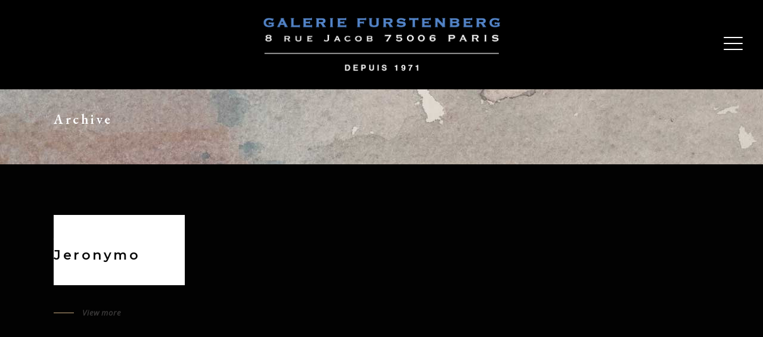

--- FILE ---
content_type: text/html; charset=UTF-8
request_url: https://www.galerie-furstenberg.fr/shows-category/indoor/
body_size: 13131
content:
<!DOCTYPE html>
<html lang="fr-FR">
<head>
				
			<meta property="og:url" content="https://www.galerie-furstenberg.fr/shows-category/indoor"/>
			<meta property="og:type" content="article"/>
			<meta property="og:title" content="Galerie Furstenberg"/>
			<meta property="og:description" content=""/>
			<meta property="og:image" content="https://musea.qodeinteractive.com/wp-content/themes/musea/assets/img/open_graph.jpg"/>
		
		
		<meta charset="UTF-8"/>
		<link rel="profile" href="https://gmpg.org/xfn/11"/>
		
				<meta name="viewport" content="width=device-width,initial-scale=1,user-scalable=yes">
		<meta name='robots' content='index, follow, max-image-preview:large, max-snippet:-1, max-video-preview:-1' />

	<!-- This site is optimized with the Yoast SEO plugin v24.0 - https://yoast.com/wordpress/plugins/seo/ -->
	<title>indoor Archives - Galerie Furstenberg</title>
	<link rel="canonical" href="https://www.galerie-furstenberg.fr/shows-category/indoor/" />
	<meta property="og:locale" content="fr_FR" />
	<meta property="og:type" content="article" />
	<meta property="og:title" content="indoor Archives - Galerie Furstenberg" />
	<meta property="og:url" content="https://www.galerie-furstenberg.fr/shows-category/indoor/" />
	<meta property="og:site_name" content="Galerie Furstenberg" />
	<meta name="twitter:card" content="summary_large_image" />
	<script type="application/ld+json" class="yoast-schema-graph">{"@context":"https://schema.org","@graph":[{"@type":"CollectionPage","@id":"https://www.galerie-furstenberg.fr/shows-category/indoor/","url":"https://www.galerie-furstenberg.fr/shows-category/indoor/","name":"indoor Archives - Galerie Furstenberg","isPartOf":{"@id":"https://www.galerie-furstenberg.fr/#website"},"breadcrumb":{"@id":"https://www.galerie-furstenberg.fr/shows-category/indoor/#breadcrumb"},"inLanguage":"fr-FR"},{"@type":"BreadcrumbList","@id":"https://www.galerie-furstenberg.fr/shows-category/indoor/#breadcrumb","itemListElement":[{"@type":"ListItem","position":1,"name":"Home","item":"https://www.galerie-furstenberg.fr/"},{"@type":"ListItem","position":2,"name":"indoor"}]},{"@type":"WebSite","@id":"https://www.galerie-furstenberg.fr/#website","url":"https://www.galerie-furstenberg.fr/","name":"Galerie Furstenberg","description":"","potentialAction":[{"@type":"SearchAction","target":{"@type":"EntryPoint","urlTemplate":"https://www.galerie-furstenberg.fr/?s={search_term_string}"},"query-input":{"@type":"PropertyValueSpecification","valueRequired":true,"valueName":"search_term_string"}}],"inLanguage":"fr-FR"}]}</script>
	<!-- / Yoast SEO plugin. -->


<link rel='dns-prefetch' href='//fonts.googleapis.com' />
<link rel="alternate" type="application/rss+xml" title="Galerie Furstenberg &raquo; Flux" href="https://www.galerie-furstenberg.fr/feed/" />
<link rel="alternate" type="application/rss+xml" title="Galerie Furstenberg &raquo; Flux des commentaires" href="https://www.galerie-furstenberg.fr/comments/feed/" />
<link rel="alternate" type="application/rss+xml" title="Flux pour Galerie Furstenberg &raquo; indoor Show Category" href="https://www.galerie-furstenberg.fr/shows-category/indoor/feed/" />
<style id='wp-img-auto-sizes-contain-inline-css' type='text/css'>
img:is([sizes=auto i],[sizes^="auto," i]){contain-intrinsic-size:3000px 1500px}
/*# sourceURL=wp-img-auto-sizes-contain-inline-css */
</style>
<style id='wp-emoji-styles-inline-css' type='text/css'>

	img.wp-smiley, img.emoji {
		display: inline !important;
		border: none !important;
		box-shadow: none !important;
		height: 1em !important;
		width: 1em !important;
		margin: 0 0.07em !important;
		vertical-align: -0.1em !important;
		background: none !important;
		padding: 0 !important;
	}
/*# sourceURL=wp-emoji-styles-inline-css */
</style>
<link rel='stylesheet' id='wp-block-library-css' href='https://www.galerie-furstenberg.fr/wp-includes/css/dist/block-library/style.min.css?ver=a3bc66af057b1af19e6f456dddbb4f00' type='text/css' media='all' />
<style id='wp-block-paragraph-inline-css' type='text/css'>
.is-small-text{font-size:.875em}.is-regular-text{font-size:1em}.is-large-text{font-size:2.25em}.is-larger-text{font-size:3em}.has-drop-cap:not(:focus):first-letter{float:left;font-size:8.4em;font-style:normal;font-weight:100;line-height:.68;margin:.05em .1em 0 0;text-transform:uppercase}body.rtl .has-drop-cap:not(:focus):first-letter{float:none;margin-left:.1em}p.has-drop-cap.has-background{overflow:hidden}:root :where(p.has-background){padding:1.25em 2.375em}:where(p.has-text-color:not(.has-link-color)) a{color:inherit}p.has-text-align-left[style*="writing-mode:vertical-lr"],p.has-text-align-right[style*="writing-mode:vertical-rl"]{rotate:180deg}
/*# sourceURL=https://www.galerie-furstenberg.fr/wp-includes/blocks/paragraph/style.min.css */
</style>
<style id='wp-block-spacer-inline-css' type='text/css'>
.wp-block-spacer{clear:both}
/*# sourceURL=https://www.galerie-furstenberg.fr/wp-includes/blocks/spacer/style.min.css */
</style>
<style id='global-styles-inline-css' type='text/css'>
:root{--wp--preset--aspect-ratio--square: 1;--wp--preset--aspect-ratio--4-3: 4/3;--wp--preset--aspect-ratio--3-4: 3/4;--wp--preset--aspect-ratio--3-2: 3/2;--wp--preset--aspect-ratio--2-3: 2/3;--wp--preset--aspect-ratio--16-9: 16/9;--wp--preset--aspect-ratio--9-16: 9/16;--wp--preset--color--black: #000000;--wp--preset--color--cyan-bluish-gray: #abb8c3;--wp--preset--color--white: #ffffff;--wp--preset--color--pale-pink: #f78da7;--wp--preset--color--vivid-red: #cf2e2e;--wp--preset--color--luminous-vivid-orange: #ff6900;--wp--preset--color--luminous-vivid-amber: #fcb900;--wp--preset--color--light-green-cyan: #7bdcb5;--wp--preset--color--vivid-green-cyan: #00d084;--wp--preset--color--pale-cyan-blue: #8ed1fc;--wp--preset--color--vivid-cyan-blue: #0693e3;--wp--preset--color--vivid-purple: #9b51e0;--wp--preset--gradient--vivid-cyan-blue-to-vivid-purple: linear-gradient(135deg,rgb(6,147,227) 0%,rgb(155,81,224) 100%);--wp--preset--gradient--light-green-cyan-to-vivid-green-cyan: linear-gradient(135deg,rgb(122,220,180) 0%,rgb(0,208,130) 100%);--wp--preset--gradient--luminous-vivid-amber-to-luminous-vivid-orange: linear-gradient(135deg,rgb(252,185,0) 0%,rgb(255,105,0) 100%);--wp--preset--gradient--luminous-vivid-orange-to-vivid-red: linear-gradient(135deg,rgb(255,105,0) 0%,rgb(207,46,46) 100%);--wp--preset--gradient--very-light-gray-to-cyan-bluish-gray: linear-gradient(135deg,rgb(238,238,238) 0%,rgb(169,184,195) 100%);--wp--preset--gradient--cool-to-warm-spectrum: linear-gradient(135deg,rgb(74,234,220) 0%,rgb(151,120,209) 20%,rgb(207,42,186) 40%,rgb(238,44,130) 60%,rgb(251,105,98) 80%,rgb(254,248,76) 100%);--wp--preset--gradient--blush-light-purple: linear-gradient(135deg,rgb(255,206,236) 0%,rgb(152,150,240) 100%);--wp--preset--gradient--blush-bordeaux: linear-gradient(135deg,rgb(254,205,165) 0%,rgb(254,45,45) 50%,rgb(107,0,62) 100%);--wp--preset--gradient--luminous-dusk: linear-gradient(135deg,rgb(255,203,112) 0%,rgb(199,81,192) 50%,rgb(65,88,208) 100%);--wp--preset--gradient--pale-ocean: linear-gradient(135deg,rgb(255,245,203) 0%,rgb(182,227,212) 50%,rgb(51,167,181) 100%);--wp--preset--gradient--electric-grass: linear-gradient(135deg,rgb(202,248,128) 0%,rgb(113,206,126) 100%);--wp--preset--gradient--midnight: linear-gradient(135deg,rgb(2,3,129) 0%,rgb(40,116,252) 100%);--wp--preset--font-size--small: 13px;--wp--preset--font-size--medium: 20px;--wp--preset--font-size--large: 36px;--wp--preset--font-size--x-large: 42px;--wp--preset--spacing--20: 0.44rem;--wp--preset--spacing--30: 0.67rem;--wp--preset--spacing--40: 1rem;--wp--preset--spacing--50: 1.5rem;--wp--preset--spacing--60: 2.25rem;--wp--preset--spacing--70: 3.38rem;--wp--preset--spacing--80: 5.06rem;--wp--preset--shadow--natural: 6px 6px 9px rgba(0, 0, 0, 0.2);--wp--preset--shadow--deep: 12px 12px 50px rgba(0, 0, 0, 0.4);--wp--preset--shadow--sharp: 6px 6px 0px rgba(0, 0, 0, 0.2);--wp--preset--shadow--outlined: 6px 6px 0px -3px rgb(255, 255, 255), 6px 6px rgb(0, 0, 0);--wp--preset--shadow--crisp: 6px 6px 0px rgb(0, 0, 0);}:where(.is-layout-flex){gap: 0.5em;}:where(.is-layout-grid){gap: 0.5em;}body .is-layout-flex{display: flex;}.is-layout-flex{flex-wrap: wrap;align-items: center;}.is-layout-flex > :is(*, div){margin: 0;}body .is-layout-grid{display: grid;}.is-layout-grid > :is(*, div){margin: 0;}:where(.wp-block-columns.is-layout-flex){gap: 2em;}:where(.wp-block-columns.is-layout-grid){gap: 2em;}:where(.wp-block-post-template.is-layout-flex){gap: 1.25em;}:where(.wp-block-post-template.is-layout-grid){gap: 1.25em;}.has-black-color{color: var(--wp--preset--color--black) !important;}.has-cyan-bluish-gray-color{color: var(--wp--preset--color--cyan-bluish-gray) !important;}.has-white-color{color: var(--wp--preset--color--white) !important;}.has-pale-pink-color{color: var(--wp--preset--color--pale-pink) !important;}.has-vivid-red-color{color: var(--wp--preset--color--vivid-red) !important;}.has-luminous-vivid-orange-color{color: var(--wp--preset--color--luminous-vivid-orange) !important;}.has-luminous-vivid-amber-color{color: var(--wp--preset--color--luminous-vivid-amber) !important;}.has-light-green-cyan-color{color: var(--wp--preset--color--light-green-cyan) !important;}.has-vivid-green-cyan-color{color: var(--wp--preset--color--vivid-green-cyan) !important;}.has-pale-cyan-blue-color{color: var(--wp--preset--color--pale-cyan-blue) !important;}.has-vivid-cyan-blue-color{color: var(--wp--preset--color--vivid-cyan-blue) !important;}.has-vivid-purple-color{color: var(--wp--preset--color--vivid-purple) !important;}.has-black-background-color{background-color: var(--wp--preset--color--black) !important;}.has-cyan-bluish-gray-background-color{background-color: var(--wp--preset--color--cyan-bluish-gray) !important;}.has-white-background-color{background-color: var(--wp--preset--color--white) !important;}.has-pale-pink-background-color{background-color: var(--wp--preset--color--pale-pink) !important;}.has-vivid-red-background-color{background-color: var(--wp--preset--color--vivid-red) !important;}.has-luminous-vivid-orange-background-color{background-color: var(--wp--preset--color--luminous-vivid-orange) !important;}.has-luminous-vivid-amber-background-color{background-color: var(--wp--preset--color--luminous-vivid-amber) !important;}.has-light-green-cyan-background-color{background-color: var(--wp--preset--color--light-green-cyan) !important;}.has-vivid-green-cyan-background-color{background-color: var(--wp--preset--color--vivid-green-cyan) !important;}.has-pale-cyan-blue-background-color{background-color: var(--wp--preset--color--pale-cyan-blue) !important;}.has-vivid-cyan-blue-background-color{background-color: var(--wp--preset--color--vivid-cyan-blue) !important;}.has-vivid-purple-background-color{background-color: var(--wp--preset--color--vivid-purple) !important;}.has-black-border-color{border-color: var(--wp--preset--color--black) !important;}.has-cyan-bluish-gray-border-color{border-color: var(--wp--preset--color--cyan-bluish-gray) !important;}.has-white-border-color{border-color: var(--wp--preset--color--white) !important;}.has-pale-pink-border-color{border-color: var(--wp--preset--color--pale-pink) !important;}.has-vivid-red-border-color{border-color: var(--wp--preset--color--vivid-red) !important;}.has-luminous-vivid-orange-border-color{border-color: var(--wp--preset--color--luminous-vivid-orange) !important;}.has-luminous-vivid-amber-border-color{border-color: var(--wp--preset--color--luminous-vivid-amber) !important;}.has-light-green-cyan-border-color{border-color: var(--wp--preset--color--light-green-cyan) !important;}.has-vivid-green-cyan-border-color{border-color: var(--wp--preset--color--vivid-green-cyan) !important;}.has-pale-cyan-blue-border-color{border-color: var(--wp--preset--color--pale-cyan-blue) !important;}.has-vivid-cyan-blue-border-color{border-color: var(--wp--preset--color--vivid-cyan-blue) !important;}.has-vivid-purple-border-color{border-color: var(--wp--preset--color--vivid-purple) !important;}.has-vivid-cyan-blue-to-vivid-purple-gradient-background{background: var(--wp--preset--gradient--vivid-cyan-blue-to-vivid-purple) !important;}.has-light-green-cyan-to-vivid-green-cyan-gradient-background{background: var(--wp--preset--gradient--light-green-cyan-to-vivid-green-cyan) !important;}.has-luminous-vivid-amber-to-luminous-vivid-orange-gradient-background{background: var(--wp--preset--gradient--luminous-vivid-amber-to-luminous-vivid-orange) !important;}.has-luminous-vivid-orange-to-vivid-red-gradient-background{background: var(--wp--preset--gradient--luminous-vivid-orange-to-vivid-red) !important;}.has-very-light-gray-to-cyan-bluish-gray-gradient-background{background: var(--wp--preset--gradient--very-light-gray-to-cyan-bluish-gray) !important;}.has-cool-to-warm-spectrum-gradient-background{background: var(--wp--preset--gradient--cool-to-warm-spectrum) !important;}.has-blush-light-purple-gradient-background{background: var(--wp--preset--gradient--blush-light-purple) !important;}.has-blush-bordeaux-gradient-background{background: var(--wp--preset--gradient--blush-bordeaux) !important;}.has-luminous-dusk-gradient-background{background: var(--wp--preset--gradient--luminous-dusk) !important;}.has-pale-ocean-gradient-background{background: var(--wp--preset--gradient--pale-ocean) !important;}.has-electric-grass-gradient-background{background: var(--wp--preset--gradient--electric-grass) !important;}.has-midnight-gradient-background{background: var(--wp--preset--gradient--midnight) !important;}.has-small-font-size{font-size: var(--wp--preset--font-size--small) !important;}.has-medium-font-size{font-size: var(--wp--preset--font-size--medium) !important;}.has-large-font-size{font-size: var(--wp--preset--font-size--large) !important;}.has-x-large-font-size{font-size: var(--wp--preset--font-size--x-large) !important;}
/*# sourceURL=global-styles-inline-css */
</style>

<style id='classic-theme-styles-inline-css' type='text/css'>
/*! This file is auto-generated */
.wp-block-button__link{color:#fff;background-color:#32373c;border-radius:9999px;box-shadow:none;text-decoration:none;padding:calc(.667em + 2px) calc(1.333em + 2px);font-size:1.125em}.wp-block-file__button{background:#32373c;color:#fff;text-decoration:none}
/*# sourceURL=/wp-includes/css/classic-themes.min.css */
</style>
<link rel='stylesheet' id='wpml-blocks-css' href='https://www.galerie-furstenberg.fr/wp-content/plugins/sitepress-multilingual-cms/dist/css/blocks/styles.css?ver=4.6.14' type='text/css' media='all' />
<link rel='stylesheet' id='contact-form-7-css' href='https://www.galerie-furstenberg.fr/wp-content/plugins/contact-form-7/includes/css/styles.css?ver=6.0.1' type='text/css' media='all' />
<link rel='stylesheet' id='musea-shows-style-css' href='https://www.galerie-furstenberg.fr/wp-content/plugins/musea-shows/assets/css/shows.min.css?ver=a3bc66af057b1af19e6f456dddbb4f00' type='text/css' media='all' />
<link rel='stylesheet' id='musea-shows-responsive-style-css' href='https://www.galerie-furstenberg.fr/wp-content/plugins/musea-shows/assets/css/shows-responsive.min.css?ver=a3bc66af057b1af19e6f456dddbb4f00' type='text/css' media='all' />
<link rel='stylesheet' id='cmplz-general-css' href='https://www.galerie-furstenberg.fr/wp-content/plugins/complianz-gdpr/assets/css/cookieblocker.min.css?ver=1733934520' type='text/css' media='all' />
<link rel='stylesheet' id='musea-select-default-style-css' href='https://www.galerie-furstenberg.fr/wp-content/themes/musea/style.css?ver=a3bc66af057b1af19e6f456dddbb4f00' type='text/css' media='all' />
<link rel='stylesheet' id='musea-select-modules-css' href='https://www.galerie-furstenberg.fr/wp-content/themes/musea/assets/css/modules.min.css?ver=a3bc66af057b1af19e6f456dddbb4f00' type='text/css' media='all' />
<link rel='stylesheet' id='musea-select-dripicons-css' href='https://www.galerie-furstenberg.fr/wp-content/themes/musea/framework/lib/icons-pack/dripicons/dripicons.css?ver=a3bc66af057b1af19e6f456dddbb4f00' type='text/css' media='all' />
<link rel='stylesheet' id='musea-select-font_elegant-css' href='https://www.galerie-furstenberg.fr/wp-content/themes/musea/framework/lib/icons-pack/elegant-icons/style.min.css?ver=a3bc66af057b1af19e6f456dddbb4f00' type='text/css' media='all' />
<link rel='stylesheet' id='musea-select-font_awesome-css' href='https://www.galerie-furstenberg.fr/wp-content/themes/musea/framework/lib/icons-pack/font-awesome/css/all.min.css?ver=a3bc66af057b1af19e6f456dddbb4f00' type='text/css' media='all' />
<link rel='stylesheet' id='musea-select-ion_icons-css' href='https://www.galerie-furstenberg.fr/wp-content/themes/musea/framework/lib/icons-pack/ion-icons/css/ionicons.min.css?ver=a3bc66af057b1af19e6f456dddbb4f00' type='text/css' media='all' />
<link rel='stylesheet' id='musea-select-linea_icons-css' href='https://www.galerie-furstenberg.fr/wp-content/themes/musea/framework/lib/icons-pack/linea-icons/style.css?ver=a3bc66af057b1af19e6f456dddbb4f00' type='text/css' media='all' />
<link rel='stylesheet' id='musea-select-linear_icons-css' href='https://www.galerie-furstenberg.fr/wp-content/themes/musea/framework/lib/icons-pack/linear-icons/style.css?ver=a3bc66af057b1af19e6f456dddbb4f00' type='text/css' media='all' />
<link rel='stylesheet' id='musea-select-simple_line_icons-css' href='https://www.galerie-furstenberg.fr/wp-content/themes/musea/framework/lib/icons-pack/simple-line-icons/simple-line-icons.css?ver=a3bc66af057b1af19e6f456dddbb4f00' type='text/css' media='all' />
<link rel='stylesheet' id='mediaelement-css' href='https://www.galerie-furstenberg.fr/wp-includes/js/mediaelement/mediaelementplayer-legacy.min.css?ver=4.2.17' type='text/css' media='all' />
<link rel='stylesheet' id='wp-mediaelement-css' href='https://www.galerie-furstenberg.fr/wp-includes/js/mediaelement/wp-mediaelement.min.css?ver=a3bc66af057b1af19e6f456dddbb4f00' type='text/css' media='all' />
<link rel='stylesheet' id='musea-select-style-dynamic-css' href='https://www.galerie-furstenberg.fr/wp-content/themes/musea/assets/css/style_dynamic.css?ver=1733931677' type='text/css' media='all' />
<link rel='stylesheet' id='musea-select-modules-responsive-css' href='https://www.galerie-furstenberg.fr/wp-content/themes/musea/assets/css/modules-responsive.min.css?ver=a3bc66af057b1af19e6f456dddbb4f00' type='text/css' media='all' />
<link rel='stylesheet' id='musea-select-style-dynamic-responsive-css' href='https://www.galerie-furstenberg.fr/wp-content/themes/musea/assets/css/style_dynamic_responsive.css?ver=1733931677' type='text/css' media='all' />
<link rel='stylesheet' id='musea-select-google-fonts-css' href='https://fonts.googleapis.com/css?family=Cinzel%3A100.200%2C300%2C300i%2C400%2C400i%2C500%2C600%2C700%2C800%2C900%7CEB+Garamond%3A100.200%2C300%2C300i%2C400%2C400i%2C500%2C600%2C700%2C800%2C900%7CAlegreya+Sans%3A100.200%2C300%2C300i%2C400%2C400i%2C500%2C600%2C700%2C800%2C900%7COpen+Sans%3A100.200%2C300%2C300i%2C400%2C400i%2C500%2C600%2C700%2C800%2C900%7CMontserrat%3A100.200%2C300%2C300i%2C400%2C400i%2C500%2C600%2C700%2C800%2C900&#038;subset=latin-ext&#038;ver=1.0.0' type='text/css' media='all' />
<script type="text/javascript" id="wpml-cookie-js-extra">
/* <![CDATA[ */
var wpml_cookies = {"wp-wpml_current_language":{"value":"fr","expires":1,"path":"/"}};
var wpml_cookies = {"wp-wpml_current_language":{"value":"fr","expires":1,"path":"/"}};
//# sourceURL=wpml-cookie-js-extra
/* ]]> */
</script>
<script type="text/javascript" src="https://www.galerie-furstenberg.fr/wp-content/plugins/sitepress-multilingual-cms/res/js/cookies/language-cookie.js?ver=4.6.14" id="wpml-cookie-js" defer="defer" data-wp-strategy="defer"></script>
<script type="text/javascript" async src="https://www.galerie-furstenberg.fr/wp-content/plugins/burst-statistics/helpers/timeme/timeme.min.js?ver=1.7.3" id="burst-timeme-js"></script>
<script type="text/javascript" id="burst-js-extra">
/* <![CDATA[ */
var burst = {"cookie_retention_days":"30","beacon_url":"https://www.galerie-furstenberg.fr/wp-content/plugins/burst-statistics/endpoint.php","options":{"beacon_enabled":1,"enable_cookieless_tracking":0,"enable_turbo_mode":0,"do_not_track":0,"track_url_change":0},"goals":[],"goals_script_url":"https://www.galerie-furstenberg.fr/wp-content/plugins/burst-statistics//assets/js/build/burst-goals.js?v=1.7.3"};
//# sourceURL=burst-js-extra
/* ]]> */
</script>
<script type="text/javascript" async src="https://www.galerie-furstenberg.fr/wp-content/plugins/burst-statistics/assets/js/build/burst.min.js?ver=1.7.3" id="burst-js"></script>
<script type="text/javascript" src="https://www.galerie-furstenberg.fr/wp-includes/js/jquery/jquery.min.js?ver=3.7.1" id="jquery-core-js"></script>
<script type="text/javascript" src="https://www.galerie-furstenberg.fr/wp-includes/js/jquery/jquery-migrate.min.js?ver=3.4.1" id="jquery-migrate-js"></script>
<script></script><link rel="https://api.w.org/" href="https://www.galerie-furstenberg.fr/wp-json/" /><link rel="EditURI" type="application/rsd+xml" title="RSD" href="https://www.galerie-furstenberg.fr/xmlrpc.php?rsd" />
<meta name="generator" content="WPML ver:4.6.14 stt:1,4;" />
<!-- start Simple Custom CSS and JS -->
<style type="text/css">
.eltdf-side-menu-slide-from-right .eltdf-wrapper {
    background-color: #000;
}

/* ----- Header ----- */ 
.eltdf-content .eltdf-content-inner > .eltdf-container > .eltdf-container-inner {
    padding: 0px 0 130px 0;
}

.eltdf-vertical-align-containers .eltdf-position-left {
    position: absolute;
    left: 50%;
    transform: translate(-50%, 0);
}

 .eltdf-vertical-align-containers .eltdf-position-right-inner a {
    color: #fff;
}

.eltdf-fullscreen-menu-opener.eltdf-fullscreen-menu-opener-icon-pack {
    font-size: 40px;
}

.eltdf-fullscreen-menu-holder-inner {
    background-color: #000;
}

.eltdf-fullscreen-menu-cover{
    cursor: auto;
}

.eltdf-fullscreen-menu-opened .eltdf-fullscreen-menu-cover {
    pointer-events: none;
}

.eltdf-page-header .eltdf-fixed-wrapper.fixed {
    border: none;
}

.wpml-ls-display{
font-style: italic;
    text-transform: initial;
    margin-top: 50px;
}

/* ----- Main Page ----- */ 
.eltdf-workflow.eltdf-workflow-animate.eltdf-appeared .eltdf-workflow-item.eltdf-appeared .eltdf-workflow-text .text {
    text-align: justify;
}


.eltdf-workflow .eltdf-workflow-item .line {
    background-color: #000;
}

.eltdf-workflow .eltdf-workflow-item .eltdf-workflow-item-inner .eltdf-workflow-text .year {
    color: #ffffff;	
}

.eltdf-workflow .eltdf-workflow-caption {
    color: #37547e;
	font-weight: 600;
}

.eltdf-workflow .eltdf-workflow-item .eltdf-workflow-item-inner .eltdf-workflow-text span.text {
    color: #ffffff;
}

.eltdf-btn {
    font-family: "EB Garamond";
	font-style: italic;
}

/* ----- Portfolio Page ----- */ 

.eltdf-banner-holder .eltdf-banner-title {
  background-color: transparent;
	color: #c9ab81;
}

/* ----- Portfolio ----- */ 

.eltdf-portfolio-list-holder article .eltdf-pli-link .eltdf-pl-item-plus {
    background-color: transparent;
}

.eltdf-portfolio-list-holder article .eltdf-pli-link .eltdf-pl-item-plus svg {
    display: none;
}

 .eltdf-portfolio-list-holder.eltdf-pl-gallery-overlay article .eltdf-pli-text .eltdf-pli-title {
    color: #c9ab81;
}

.eltdf-portfolio-list-holder.eltdf-pl-gallery-overlay .eltdf-pli-text-holder {
  background-color: rgba(0,0,0,.7);
}


.eltdf-banner-holder .eltdf-banner-title {
    font-size: 18px;
}

.eltdf-banner-holder .eltdf-banner-subtitle {
    font-size: 12px;
}

/* ----- Portfolio Item ----- */ 

body .pp_overlay {
    opacity: 1!important;
}

.portfolio-item-template-default .vc_row.vc_row-flex>.vc_column_container {
    display: initial;
}


/* ----- Footer ----- */ 

footer p {
    text-transform: uppercase;
    color: #c9ab81!important;
    letter-spacing: 1px;
    font-size: 20px;
}
footer a {
    color: #c9ab81!important;
}
footer strong {
	color:#ffffff!important;
}

footer em{
	color:#ffffff!important;
	text-transform:initial;
    font-size: 14px;
	font-weight:400;
	font-style:inherit;
}
footer #text-15{
	text-align:right;
}
/* ----- MOBILE ----- */ 
.eltdf-mobile-header .eltdf-mobile-header-inner {
    background-color: #000;
	    border-bottom: none;
}

/* ----- Responsive ----- */ 

@media only screen and (min-width: 1400px){
	.eltdf-grid-1300 .eltdf-container-inner, .eltdf-grid-1300 .eltdf-grid, .eltdf-grid-1300 .eltdf-row-grid-section {
    margin-top: 66px;
}
}

@media only screen and (max-width: 768px){
	.eltdf-vertical-align-containers .eltdf-position-left {
	position: relative;
    left: initial;
    transform: initial;
}
	.eltdf-vertical-align-containers .eltdf-position-right {
    float: inherit;
    text-align: center;
}
	.eltdf-mobile-header .eltdf-vertical-align-containers .eltdf-position-right {
    max-width: 100%;
		top:30px;
}
	.eltdf-vertical-align-containers .eltdf-position-left {
    float: initial;
}
	.eltdf-content-inner{
	margin-top: 60px!important;	
	}
	.home h2 {
    font-size: 25px;
    margin: 0;
}
	.home h4 {
    font-size: 16px;
    margin: 0;
}
	footer #text-15 {
    text-align: center;
}
	nav.eltdf-fullscreen-menu > ul > li > a {
    color: #c9ab83;
    font-size: 20px;
}
}

@media only screen and (max-width: 1024px){
.eltdf-fullscreen-menu-holder {
    padding: 45px 0px 35px 0px!important;
}
	.eltdf-btn.eltdf-btn-huge, .eltdf-btn.eltdf-btn-large {
    padding: 8px 43px 10px;
    font-size: 12px;
}
}

.wpcf7-not-valid-tip {
    color: #ffb900;
}
</style>
<!-- end Simple Custom CSS and JS -->
<meta name="generator" content="Powered by WPBakery Page Builder - drag and drop page builder for WordPress."/>
<meta name="generator" content="Powered by Slider Revolution 6.7.23 - responsive, Mobile-Friendly Slider Plugin for WordPress with comfortable drag and drop interface." />
<link rel="icon" href="https://www.galerie-furstenberg.fr/wp-content/uploads/2019/09/cropped-F.fab_-32x32.jpg" sizes="32x32" />
<link rel="icon" href="https://www.galerie-furstenberg.fr/wp-content/uploads/2019/09/cropped-F.fab_-192x192.jpg" sizes="192x192" />
<link rel="apple-touch-icon" href="https://www.galerie-furstenberg.fr/wp-content/uploads/2019/09/cropped-F.fab_-180x180.jpg" />
<meta name="msapplication-TileImage" content="https://www.galerie-furstenberg.fr/wp-content/uploads/2019/09/cropped-F.fab_-270x270.jpg" />
<script>function setREVStartSize(e){
			//window.requestAnimationFrame(function() {
				window.RSIW = window.RSIW===undefined ? window.innerWidth : window.RSIW;
				window.RSIH = window.RSIH===undefined ? window.innerHeight : window.RSIH;
				try {
					var pw = document.getElementById(e.c).parentNode.offsetWidth,
						newh;
					pw = pw===0 || isNaN(pw) || (e.l=="fullwidth" || e.layout=="fullwidth") ? window.RSIW : pw;
					e.tabw = e.tabw===undefined ? 0 : parseInt(e.tabw);
					e.thumbw = e.thumbw===undefined ? 0 : parseInt(e.thumbw);
					e.tabh = e.tabh===undefined ? 0 : parseInt(e.tabh);
					e.thumbh = e.thumbh===undefined ? 0 : parseInt(e.thumbh);
					e.tabhide = e.tabhide===undefined ? 0 : parseInt(e.tabhide);
					e.thumbhide = e.thumbhide===undefined ? 0 : parseInt(e.thumbhide);
					e.mh = e.mh===undefined || e.mh=="" || e.mh==="auto" ? 0 : parseInt(e.mh,0);
					if(e.layout==="fullscreen" || e.l==="fullscreen")
						newh = Math.max(e.mh,window.RSIH);
					else{
						e.gw = Array.isArray(e.gw) ? e.gw : [e.gw];
						for (var i in e.rl) if (e.gw[i]===undefined || e.gw[i]===0) e.gw[i] = e.gw[i-1];
						e.gh = e.el===undefined || e.el==="" || (Array.isArray(e.el) && e.el.length==0)? e.gh : e.el;
						e.gh = Array.isArray(e.gh) ? e.gh : [e.gh];
						for (var i in e.rl) if (e.gh[i]===undefined || e.gh[i]===0) e.gh[i] = e.gh[i-1];
											
						var nl = new Array(e.rl.length),
							ix = 0,
							sl;
						e.tabw = e.tabhide>=pw ? 0 : e.tabw;
						e.thumbw = e.thumbhide>=pw ? 0 : e.thumbw;
						e.tabh = e.tabhide>=pw ? 0 : e.tabh;
						e.thumbh = e.thumbhide>=pw ? 0 : e.thumbh;
						for (var i in e.rl) nl[i] = e.rl[i]<window.RSIW ? 0 : e.rl[i];
						sl = nl[0];
						for (var i in nl) if (sl>nl[i] && nl[i]>0) { sl = nl[i]; ix=i;}
						var m = pw>(e.gw[ix]+e.tabw+e.thumbw) ? 1 : (pw-(e.tabw+e.thumbw)) / (e.gw[ix]);
						newh =  (e.gh[ix] * m) + (e.tabh + e.thumbh);
					}
					var el = document.getElementById(e.c);
					if (el!==null && el) el.style.height = newh+"px";
					el = document.getElementById(e.c+"_wrapper");
					if (el!==null && el) {
						el.style.height = newh+"px";
						el.style.display = "block";
					}
				} catch(e){
					console.log("Failure at Presize of Slider:" + e)
				}
			//});
		  };</script>
<noscript><style> .wpb_animate_when_almost_visible { opacity: 1; }</style></noscript><link rel='stylesheet' id='rs-plugin-settings-css' href='//www.galerie-furstenberg.fr/wp-content/plugins/revslider/sr6/assets/css/rs6.css?ver=6.7.23' type='text/css' media='all' />
<style id='rs-plugin-settings-inline-css' type='text/css'>
#rs-demo-id {}
/*# sourceURL=rs-plugin-settings-inline-css */
</style>
</head>
<body data-rsssl=1 class="archive tax-show-category term-indoor term-24 wp-theme-musea musea-core-1.1 musea-shows-1.1 musea-ver-1.6 eltdf-grid-1300 eltdf-fullscreen-search-with-passepartout eltdf-empty-google-api eltdf-wide-dropdown-menu-content-in-grid eltdf-empty-sidearea-svg-close eltdf-fixed-on-scroll eltdf-dropdown-animate-height eltdf-header-minimal eltdf-menu-area-shadow-disable eltdf-menu-area-in-grid-shadow-disable eltdf-menu-area-border-disable eltdf-menu-area-in-grid-border-disable eltdf-logo-area-border-disable eltdf-logo-area-in-grid-border-disable eltdf-default-mobile-header eltdf-sticky-up-mobile-header wpb-js-composer js-comp-ver-8.0.1 vc_responsive eltdf-fade-push-text-right" itemscope itemtype="https://schema.org/WebPage">
    <div class="eltdf-wrapper">
        <div class="eltdf-wrapper-inner">
            
<header class="eltdf-page-header">
		
			<div class="eltdf-fixed-wrapper">
				
	<div class="eltdf-menu-area">
				
						
			<div class="eltdf-vertical-align-containers">
				<div class="eltdf-position-left"><!--
				 --><div class="eltdf-position-left-inner">
						
	
	<div class="eltdf-logo-wrapper">
		<a itemprop="url" href="https://www.galerie-furstenberg.fr/" style="height: 102px;">
			<img itemprop="image" class="eltdf-normal-logo" src="https://www.galerie-furstenberg.fr/wp-content/uploads/2019/09/GF_Logo01.jpg" width="833" height="205"  alt="logo"/>
			<img itemprop="image" class="eltdf-dark-logo" src="https://www.galerie-furstenberg.fr/wp-content/uploads/2019/09/GF_Logo01.jpg" width="833" height="205"  alt="dark logo"/>			<img itemprop="image" class="eltdf-light-logo" src="https://www.galerie-furstenberg.fr/wp-content/uploads/2019/09/GF_Logo01.jpg" width="833" height="205"  alt="light logo"/>		</a>
	</div>

					</div>
				</div>
				<div class="eltdf-position-right"><!--
				 --><div class="eltdf-position-right-inner">
						<a href="javascript:void(0)" class="eltdf-fullscreen-menu-opener eltdf-fullscreen-menu-opener-icon-pack">
							<span class="eltdf-fullscreen-menu-close-icon">
								<span aria-hidden="true" class="eltdf-icon-linear-icons lnr lnr-cross "></span>							</span>
							<span class="eltdf-fullscreen-menu-opener-icon">
                                <span aria-hidden="true" class="eltdf-icon-linear-icons lnr lnr-menu "></span>							</span>
						</a>
					</div>
				</div>
			</div>
				
			</div>
			
			</div>
		
		
	</header>
<header class="eltdf-mobile-header">
		
	<div class="eltdf-mobile-header-inner">
		<div class="eltdf-mobile-header-holder">
			<div class="eltdf-grid">
				<div class="eltdf-vertical-align-containers">
					<div class="eltdf-position-left"><!--
					 --><div class="eltdf-position-left-inner">
							
<div class="eltdf-mobile-logo-wrapper">
	<a itemprop="url" href="https://www.galerie-furstenberg.fr/" style="height: 102px">
		<img itemprop="image" src="https://www.galerie-furstenberg.fr/wp-content/uploads/2019/09/GF_Logo01.jpg" width="833" height="205"  alt="Mobile Logo"/>
	</a>
</div>

						</div>
					</div>
					<div class="eltdf-position-right"><!--
					 --><div class="eltdf-position-right-inner">
							<a href="javascript:void(0)" class="eltdf-fullscreen-menu-opener eltdf-fullscreen-menu-opener-icon-pack">
								<span class="eltdf-fullscreen-menu-close-icon">
									<span aria-hidden="true" class="eltdf-icon-linear-icons lnr lnr-cross "></span>								</span>
								<span class="eltdf-fullscreen-menu-opener-icon">
                                    <span aria-hidden="true" class="eltdf-icon-linear-icons lnr lnr-menu "></span>								</span>
							</a>
						</div>
					</div>
				</div>
			</div>
		</div>
	</div>
	
	</header>

			<a id='eltdf-back-to-top' href='#'>
                <span class="eltdf-icon-stack">
                    <span>
						<svg version="1.1" class="qodef-svg-nav-arrow" xmlns="http://www.w3.org/2000/svg" xmlns:xlink="http://www.w3.org/1999/xlink" x="0px" y="0px"
							width="13.667px" height="28.208px" viewBox="0 0 13.667 28.208" enable-background="new 0 0 13.667 28.208" xml:space="preserve">
							<polyline fill="none" stroke-miterlimit="10" points="0.619,27.729 12.853,14.135 0.619,0.542 "/>
							<polyline fill="none" stroke-miterlimit="10" points="0.619,27.729 12.853,14.135 0.619,0.542 "/>
						</svg>
                    </span>
                </span>
			</a>
		<div class="eltdf-fullscreen-menu-holder-outer">
	<div class="eltdf-fullscreen-menu-holder">
		<div class="eltdf-fullscreen-menu-holder-inner">
			<div class="eltdf-fullscreen-menu-cover"></div>
							<div class="eltdf-container-inner">
						
			<nav class="eltdf-fullscreen-menu">
	<ul id="menu-main-menu" class=""><li id="popup-menu-item-5064" class="menu-item menu-item-type-post_type menu-item-object-page "><a href="https://www.galerie-furstenberg.fr/galerie/" class=""><span>Galerie</span></a></li>
<li id="popup-menu-item-5065" class="menu-item menu-item-type-post_type menu-item-object-page "><a href="https://www.galerie-furstenberg.fr/historique/" class=""><span>Historique</span></a></li>
<li id="popup-menu-item-5066" class="menu-item menu-item-type-post_type menu-item-object-page "><a href="https://www.galerie-furstenberg.fr/dali/" class=""><span>Dali</span></a></li>
<li id="popup-menu-item-5067" class="menu-item menu-item-type-post_type menu-item-object-page "><a href="https://www.galerie-furstenberg.fr/autres-gravures-de-dali/" class=""><span>AUTRES GRAVURES</span></a></li>
<li id="popup-menu-item-5069" class="menu-item menu-item-type-post_type menu-item-object-page "><a href="https://www.galerie-furstenberg.fr/photos-dartistes/" class=""><span>PHOTOS D’ARTISTES</span></a></li>
<li id="popup-menu-item-5068" class="menu-item menu-item-type-post_type menu-item-object-page "><a href="https://www.galerie-furstenberg.fr/contact/" class=""><span>CONTACT</span></a></li>
</ul></nav>			
						
							</div>
					</div>
	</div>
</div>	        
            <div class="eltdf-content" style="margin-top: -24px">
                <div class="eltdf-content-inner">
<div class="eltdf-title-holder eltdf-standard-type eltdf-title-va-header-bottom eltdf-preload-background eltdf-has-bg-image" style="height: 150px;background-image:url(https://musea.qodeinteractive.com/wp-content/uploads/2019/10/title-img-2.jpg);" data-height="150">
			<div class="eltdf-title-image">
			<img itemprop="image" src="https://musea.qodeinteractive.com/wp-content/uploads/2019/10/title-img-2.jpg" alt="Image Alt" />
		</div>
		<div class="eltdf-title-wrapper" style="height: 150px">
		<div class="eltdf-title-inner">
			<div class="eltdf-grid">
									<h3 class="eltdf-page-title entry-title" >Archive</h3>
											</div>
	    </div>
	</div>
</div>

<div class="eltdf-container eltdf-default-page-template">
		<div class="eltdf-container-inner clearfix">
		<div class="eltdf-show-list-holder eltdf-sl-gallery  eltdf-normal-space eltdf-sl-four-columns eltdf-sl-pag-standard"  data-type=gallery data-number-of-columns=4 data-space-between-items=normal data-number-of-items=12 data-category=indoor data-title-tag=h5 data-image-proportions=musea_elated_image_square data-enable-fixed-proportions=no data-show-category=no data-show-date-range=yes data-orderby=date data-order=ASC data-show-single-layout=info-bellow data-show-slider=no data-slider-navigation=no data-slider-pagination=no data-pagination-type=standard data-slider-autoplay=no data-max-num-pages=1 data-next-page=2>
	<div class="eltdf-sl-inner eltdf-outer-space " data-number-of-items="4" data-enable-navigation="no" data-enable-pagination="no" data-enable-autoplay="no">
		
<div class="eltdf-show eltdf-item-space  show-item has-post-thumbnail hentry show-category-exhibition info-bellow post-16 type-show-item status-publish hentry show-category-indoor info-bellow">
	<div class="eltdf-show-inner">
					<div class="eltdf-show-image">
				<a itemprop="url" href="https://www.galerie-furstenberg.fr/show-item/jeronymo/" target="_self">
																				</a>
			</div>
				<div class="eltdf-show-info">
            <div class="eltdf-show-info-wrapper">
                                                    <div class="eltdf-show-date-holder">
                        <div class="eltdf-show-date">
                            <div class="eltdf-show-roles-holder">
    <div class="eltdf-show-role">
        <h6 class="eltdf-show-role-title">Date</h6>
        <ul>
            <li>
                <p>Sep 13 2019 - Sep 13 2019</p>
            </li>
        </ul>
    </div>
</div>
                        </div>
                    </div>
                                <div class="eltdf-show-title-holder">
                    <h5 itemprop="name" class="eltdf-show-name entry-title">
                        <a itemprop="url" href="https://www.galerie-furstenberg.fr/show-item/jeronymo/">Jeronymo</a>
                    </h5>
                </div>
            </div>
                        <div class="eltdf-event-post-read-more-button">
                <a itemprop="url" href="https://www.galerie-furstenberg.fr/show-item/jeronymo/" target="_self"  class="eltdf-btn eltdf-btn-medium eltdf-btn-simple eltdf-blog-list-button"  >    <span class="eltdf-btn-text">View more</span>    </a>            </div>
		</div>
	</div>
</div>
	</div>
	</div>	</div>
	</div>
</div> <!-- close div.content_inner -->
	</div>  <!-- close div.content -->
					<footer class="eltdf-page-footer ">
				<div class="eltdf-footer-top-holder">
    <div class="eltdf-footer-top-inner eltdf-grid">
        <div class="eltdf-grid-row eltdf-footer-top-alignment-center">
                            <div class="eltdf-column-content eltdf-grid-col-12">
                    <div id="text-3" class="widget eltdf-footer-column-1 widget_text">			<div class="textwidget"><p><strong>Galerie Furstenberg</strong></p>
<p>8, rue Jacob<br />
75006 Paris<br />
France</p>
<p>Direction : Jean Christophe Argillet</p>
<p>&nbsp;</p>
<p><a href="https://goo.gl/maps/gtLXc8UAPihzo3JJA">Maps</a></p>
<p>&nbsp;</p>
<p>+33 (0)1 43 25 89 58</p>
<p><a href="&#109;&#x61;&#105;&#x6c;t&#x6f;:&#105;&#x6e;&#102;&#x6f;&#64;&#x67;a&#108;&#x65;&#114;&#x69;e&#x2d;f&#117;&#x72;&#115;&#x74;e&#x6e;b&#101;&#x72;&#103;&#x2e;f&#x72;">&#x69;&#x6e;&#102;o&#x40;&#x67;&#x61;&#108;e&#x72;&#x69;&#x65;&#45;f&#x75;&#x72;&#x73;&#116;e&#x6e;&#x62;&#x65;&#114;g&#x2e;&#x66;&#x72;</a></p>
<p>&nbsp;</p>
<p>Métro</p>
<p>Saint-Germain des prés ou Mabillon</p>
<p>&nbsp;</p>
<p>Du mardi au samedi<br />
10h &#8211; 18h<br />
Fermé Dimanche et Lundi</p>
</div>
		</div><div id="block-9" class="widget eltdf-footer-column-1 widget_block">
<div style="height:100px" aria-hidden="true" class="wp-block-spacer"></div>
</div><div id="text-15" class="widget eltdf-footer-column-1 widget_text">			<div class="textwidget"><p><em>powered by U(N)W</em></p>
</div>
		</div><div id="block-10" class="widget eltdf-footer-column-1 widget_block widget_text">
<p></p>
</div>                </div>
                    </div>
    </div>
</div>			</footer>
			</div> <!-- close div.eltdf-wrapper-inner  -->
</div> <!-- close div.eltdf-wrapper -->

		<script>
			window.RS_MODULES = window.RS_MODULES || {};
			window.RS_MODULES.modules = window.RS_MODULES.modules || {};
			window.RS_MODULES.waiting = window.RS_MODULES.waiting || [];
			window.RS_MODULES.defered = true;
			window.RS_MODULES.moduleWaiting = window.RS_MODULES.moduleWaiting || {};
			window.RS_MODULES.type = 'compiled';
		</script>
		<script type="speculationrules">
{"prefetch":[{"source":"document","where":{"and":[{"href_matches":"/*"},{"not":{"href_matches":["/wp-*.php","/wp-admin/*","/wp-content/uploads/*","/wp-content/*","/wp-content/plugins/*","/wp-content/themes/musea/*","/*\\?(.+)"]}},{"not":{"selector_matches":"a[rel~=\"nofollow\"]"}},{"not":{"selector_matches":".no-prefetch, .no-prefetch a"}}]},"eagerness":"conservative"}]}
</script>
			<script data-category="functional">
											</script>
			<script type="text/javascript" src="https://www.galerie-furstenberg.fr/wp-includes/js/dist/hooks.min.js?ver=dd5603f07f9220ed27f1" id="wp-hooks-js"></script>
<script type="text/javascript" src="https://www.galerie-furstenberg.fr/wp-includes/js/dist/i18n.min.js?ver=c26c3dc7bed366793375" id="wp-i18n-js"></script>
<script type="text/javascript" id="wp-i18n-js-after">
/* <![CDATA[ */
wp.i18n.setLocaleData( { 'text direction\u0004ltr': [ 'ltr' ] } );
//# sourceURL=wp-i18n-js-after
/* ]]> */
</script>
<script type="text/javascript" src="https://www.galerie-furstenberg.fr/wp-content/plugins/contact-form-7/includes/swv/js/index.js?ver=6.0.1" id="swv-js"></script>
<script type="text/javascript" id="contact-form-7-js-translations">
/* <![CDATA[ */
( function( domain, translations ) {
	var localeData = translations.locale_data[ domain ] || translations.locale_data.messages;
	localeData[""].domain = domain;
	wp.i18n.setLocaleData( localeData, domain );
} )( "contact-form-7", {"translation-revision-date":"2024-10-17 17:27:10+0000","generator":"GlotPress\/4.0.1","domain":"messages","locale_data":{"messages":{"":{"domain":"messages","plural-forms":"nplurals=2; plural=n > 1;","lang":"fr"},"This contact form is placed in the wrong place.":["Ce formulaire de contact est plac\u00e9 dans un mauvais endroit."],"Error:":["Erreur\u00a0:"]}},"comment":{"reference":"includes\/js\/index.js"}} );
//# sourceURL=contact-form-7-js-translations
/* ]]> */
</script>
<script type="text/javascript" id="contact-form-7-js-before">
/* <![CDATA[ */
var wpcf7 = {
    "api": {
        "root": "https:\/\/www.galerie-furstenberg.fr\/wp-json\/",
        "namespace": "contact-form-7\/v1"
    }
};
//# sourceURL=contact-form-7-js-before
/* ]]> */
</script>
<script type="text/javascript" src="https://www.galerie-furstenberg.fr/wp-content/plugins/contact-form-7/includes/js/index.js?ver=6.0.1" id="contact-form-7-js"></script>
<script type="text/javascript" id="musea-select-modules-js-extra">
/* <![CDATA[ */
var eltdfGlobalVars = {"vars":{"eltdfAddForAdminBar":0,"eltdfElementAppearAmount":-100,"eltdfAjaxUrl":"https://www.galerie-furstenberg.fr/wp-admin/admin-ajax.php","sliderNavPrevArrow":"icon-arrows-left","sliderNavNextArrow":"icon-arrows-right","ppExpand":"Expand the image","ppNext":"Next","ppPrev":"Previous","ppClose":"Close","eltdfStickyHeaderHeight":0,"eltdfStickyHeaderTransparencyHeight":70,"eltdfTopBarHeight":0,"eltdfLogoAreaHeight":0,"eltdfMenuAreaHeight":150,"eltdfMobileHeaderHeight":70}};
var eltdfPerPageVars = {"vars":{"eltdfMobileHeaderHeight":70,"eltdfStickyScrollAmount":0,"eltdfHeaderTransparencyHeight":150,"eltdfHeaderVerticalWidth":0}};
//# sourceURL=musea-select-modules-js-extra
/* ]]> */
</script>
<script type="text/javascript" src="https://www.galerie-furstenberg.fr/wp-content/themes/musea/assets/js/modules.min.js?ver=a3bc66af057b1af19e6f456dddbb4f00" id="musea-select-modules-js"></script>
<script type="text/javascript" src="https://www.galerie-furstenberg.fr/wp-content/plugins/musea-shows/assets/js/shows.min.js?ver=a3bc66af057b1af19e6f456dddbb4f00" id="musea-shows-script-js"></script>
<script type="text/javascript" src="//www.galerie-furstenberg.fr/wp-content/plugins/revslider/sr6/assets/js/rbtools.min.js?ver=6.7.23" defer async id="tp-tools-js"></script>
<script type="text/javascript" src="//www.galerie-furstenberg.fr/wp-content/plugins/revslider/sr6/assets/js/rs6.min.js?ver=6.7.23" defer async id="revmin-js"></script>
<script type="text/javascript" src="https://www.galerie-furstenberg.fr/wp-includes/js/jquery/ui/core.min.js?ver=1.13.3" id="jquery-ui-core-js"></script>
<script type="text/javascript" src="https://www.galerie-furstenberg.fr/wp-includes/js/jquery/ui/tabs.min.js?ver=1.13.3" id="jquery-ui-tabs-js"></script>
<script type="text/javascript" id="mediaelement-core-js-before">
/* <![CDATA[ */
var mejsL10n = {"language":"fr","strings":{"mejs.download-file":"T\u00e9l\u00e9charger le fichier","mejs.install-flash":"Vous utilisez un navigateur qui n\u2019a pas le lecteur Flash activ\u00e9 ou install\u00e9. Veuillez activer votre extension Flash ou t\u00e9l\u00e9charger la derni\u00e8re version \u00e0 partir de cette adresse\u00a0: https://get.adobe.com/flashplayer/","mejs.fullscreen":"Plein \u00e9cran","mejs.play":"Lecture","mejs.pause":"Pause","mejs.time-slider":"Curseur de temps","mejs.time-help-text":"Utilisez les fl\u00e8ches droite/gauche pour avancer d\u2019une seconde, haut/bas pour avancer de dix secondes.","mejs.live-broadcast":"\u00c9mission en direct","mejs.volume-help-text":"Utilisez les fl\u00e8ches haut/bas pour augmenter ou diminuer le volume.","mejs.unmute":"R\u00e9activer le son","mejs.mute":"Muet","mejs.volume-slider":"Curseur de volume","mejs.video-player":"Lecteur vid\u00e9o","mejs.audio-player":"Lecteur audio","mejs.captions-subtitles":"L\u00e9gendes/Sous-titres","mejs.captions-chapters":"Chapitres","mejs.none":"Aucun","mejs.afrikaans":"Afrikaans","mejs.albanian":"Albanais","mejs.arabic":"Arabe","mejs.belarusian":"Bi\u00e9lorusse","mejs.bulgarian":"Bulgare","mejs.catalan":"Catalan","mejs.chinese":"Chinois","mejs.chinese-simplified":"Chinois (simplifi\u00e9)","mejs.chinese-traditional":"Chinois (traditionnel)","mejs.croatian":"Croate","mejs.czech":"Tch\u00e8que","mejs.danish":"Danois","mejs.dutch":"N\u00e9erlandais","mejs.english":"Anglais","mejs.estonian":"Estonien","mejs.filipino":"Filipino","mejs.finnish":"Finnois","mejs.french":"Fran\u00e7ais","mejs.galician":"Galicien","mejs.german":"Allemand","mejs.greek":"Grec","mejs.haitian-creole":"Cr\u00e9ole ha\u00eftien","mejs.hebrew":"H\u00e9breu","mejs.hindi":"Hindi","mejs.hungarian":"Hongrois","mejs.icelandic":"Islandais","mejs.indonesian":"Indon\u00e9sien","mejs.irish":"Irlandais","mejs.italian":"Italien","mejs.japanese":"Japonais","mejs.korean":"Cor\u00e9en","mejs.latvian":"Letton","mejs.lithuanian":"Lituanien","mejs.macedonian":"Mac\u00e9donien","mejs.malay":"Malais","mejs.maltese":"Maltais","mejs.norwegian":"Norv\u00e9gien","mejs.persian":"Perse","mejs.polish":"Polonais","mejs.portuguese":"Portugais","mejs.romanian":"Roumain","mejs.russian":"Russe","mejs.serbian":"Serbe","mejs.slovak":"Slovaque","mejs.slovenian":"Slov\u00e9nien","mejs.spanish":"Espagnol","mejs.swahili":"Swahili","mejs.swedish":"Su\u00e9dois","mejs.tagalog":"Tagalog","mejs.thai":"Thai","mejs.turkish":"Turc","mejs.ukrainian":"Ukrainien","mejs.vietnamese":"Vietnamien","mejs.welsh":"Ga\u00e9lique","mejs.yiddish":"Yiddish"}};
//# sourceURL=mediaelement-core-js-before
/* ]]> */
</script>
<script type="text/javascript" src="https://www.galerie-furstenberg.fr/wp-includes/js/mediaelement/mediaelement-and-player.min.js?ver=4.2.17" id="mediaelement-core-js"></script>
<script type="text/javascript" src="https://www.galerie-furstenberg.fr/wp-includes/js/mediaelement/mediaelement-migrate.min.js?ver=a3bc66af057b1af19e6f456dddbb4f00" id="mediaelement-migrate-js"></script>
<script type="text/javascript" id="mediaelement-js-extra">
/* <![CDATA[ */
var _wpmejsSettings = {"pluginPath":"/wp-includes/js/mediaelement/","classPrefix":"mejs-","stretching":"responsive","audioShortcodeLibrary":"mediaelement","videoShortcodeLibrary":"mediaelement"};
//# sourceURL=mediaelement-js-extra
/* ]]> */
</script>
<script type="text/javascript" src="https://www.galerie-furstenberg.fr/wp-includes/js/mediaelement/wp-mediaelement.min.js?ver=a3bc66af057b1af19e6f456dddbb4f00" id="wp-mediaelement-js"></script>
<script type="text/javascript" src="https://www.galerie-furstenberg.fr/wp-content/themes/musea/assets/js/modules/plugins/jquery.appear.js?ver=a3bc66af057b1af19e6f456dddbb4f00" id="appear-js"></script>
<script type="text/javascript" src="https://www.galerie-furstenberg.fr/wp-content/themes/musea/assets/js/modules/plugins/modernizr.min.js?ver=a3bc66af057b1af19e6f456dddbb4f00" id="modernizr-js"></script>
<script type="text/javascript" src="https://www.galerie-furstenberg.fr/wp-includes/js/hoverIntent.min.js?ver=1.10.2" id="hoverIntent-js"></script>
<script type="text/javascript" src="https://www.galerie-furstenberg.fr/wp-content/themes/musea/assets/js/modules/plugins/owl.carousel.min.js?ver=a3bc66af057b1af19e6f456dddbb4f00" id="owl-carousel-js"></script>
<script type="text/javascript" src="https://www.galerie-furstenberg.fr/wp-content/themes/musea/assets/js/modules/plugins/jquery.waypoints.min.js?ver=a3bc66af057b1af19e6f456dddbb4f00" id="waypoints-js"></script>
<script type="text/javascript" src="https://www.galerie-furstenberg.fr/wp-content/themes/musea/assets/js/modules/plugins/fluidvids.min.js?ver=a3bc66af057b1af19e6f456dddbb4f00" id="fluidvids-js"></script>
<script type="text/javascript" src="https://www.galerie-furstenberg.fr/wp-content/themes/musea/assets/js/modules/plugins/perfect-scrollbar.jquery.min.js?ver=a3bc66af057b1af19e6f456dddbb4f00" id="perfect-scrollbar-js"></script>
<script type="text/javascript" src="https://www.galerie-furstenberg.fr/wp-content/themes/musea/assets/js/modules/plugins/ScrollToPlugin.min.js?ver=a3bc66af057b1af19e6f456dddbb4f00" id="scroll-to-plugin-js"></script>
<script type="text/javascript" src="https://www.galerie-furstenberg.fr/wp-content/themes/musea/assets/js/modules/plugins/parallax.min.js?ver=a3bc66af057b1af19e6f456dddbb4f00" id="parallax-js"></script>
<script type="text/javascript" src="https://www.galerie-furstenberg.fr/wp-content/themes/musea/assets/js/modules/plugins/jquery.waitforimages.js?ver=a3bc66af057b1af19e6f456dddbb4f00" id="waitforimages-js"></script>
<script type="text/javascript" src="https://www.galerie-furstenberg.fr/wp-content/themes/musea/assets/js/modules/plugins/jquery.prettyPhoto.js?ver=a3bc66af057b1af19e6f456dddbb4f00" id="prettyphoto-js"></script>
<script type="text/javascript" src="https://www.galerie-furstenberg.fr/wp-content/themes/musea/assets/js/modules/plugins/jquery.easing.1.3.js?ver=a3bc66af057b1af19e6f456dddbb4f00" id="jquery-easing-1.3-js"></script>
<script type="text/javascript" src="https://www.galerie-furstenberg.fr/wp-content/plugins/js_composer/assets/lib/vendor/node_modules/isotope-layout/dist/isotope.pkgd.min.js?ver=8.0.1" id="isotope-js"></script>
<script type="text/javascript" src="https://www.galerie-furstenberg.fr/wp-content/themes/musea/assets/js/modules/plugins/packery-mode.pkgd.min.js?ver=a3bc66af057b1af19e6f456dddbb4f00" id="packery-js"></script>
<script id="wp-emoji-settings" type="application/json">
{"baseUrl":"https://s.w.org/images/core/emoji/17.0.2/72x72/","ext":".png","svgUrl":"https://s.w.org/images/core/emoji/17.0.2/svg/","svgExt":".svg","source":{"concatemoji":"https://www.galerie-furstenberg.fr/wp-includes/js/wp-emoji-release.min.js?ver=a3bc66af057b1af19e6f456dddbb4f00"}}
</script>
<script type="module">
/* <![CDATA[ */
/*! This file is auto-generated */
const a=JSON.parse(document.getElementById("wp-emoji-settings").textContent),o=(window._wpemojiSettings=a,"wpEmojiSettingsSupports"),s=["flag","emoji"];function i(e){try{var t={supportTests:e,timestamp:(new Date).valueOf()};sessionStorage.setItem(o,JSON.stringify(t))}catch(e){}}function c(e,t,n){e.clearRect(0,0,e.canvas.width,e.canvas.height),e.fillText(t,0,0);t=new Uint32Array(e.getImageData(0,0,e.canvas.width,e.canvas.height).data);e.clearRect(0,0,e.canvas.width,e.canvas.height),e.fillText(n,0,0);const a=new Uint32Array(e.getImageData(0,0,e.canvas.width,e.canvas.height).data);return t.every((e,t)=>e===a[t])}function p(e,t){e.clearRect(0,0,e.canvas.width,e.canvas.height),e.fillText(t,0,0);var n=e.getImageData(16,16,1,1);for(let e=0;e<n.data.length;e++)if(0!==n.data[e])return!1;return!0}function u(e,t,n,a){switch(t){case"flag":return n(e,"\ud83c\udff3\ufe0f\u200d\u26a7\ufe0f","\ud83c\udff3\ufe0f\u200b\u26a7\ufe0f")?!1:!n(e,"\ud83c\udde8\ud83c\uddf6","\ud83c\udde8\u200b\ud83c\uddf6")&&!n(e,"\ud83c\udff4\udb40\udc67\udb40\udc62\udb40\udc65\udb40\udc6e\udb40\udc67\udb40\udc7f","\ud83c\udff4\u200b\udb40\udc67\u200b\udb40\udc62\u200b\udb40\udc65\u200b\udb40\udc6e\u200b\udb40\udc67\u200b\udb40\udc7f");case"emoji":return!a(e,"\ud83e\u1fac8")}return!1}function f(e,t,n,a){let r;const o=(r="undefined"!=typeof WorkerGlobalScope&&self instanceof WorkerGlobalScope?new OffscreenCanvas(300,150):document.createElement("canvas")).getContext("2d",{willReadFrequently:!0}),s=(o.textBaseline="top",o.font="600 32px Arial",{});return e.forEach(e=>{s[e]=t(o,e,n,a)}),s}function r(e){var t=document.createElement("script");t.src=e,t.defer=!0,document.head.appendChild(t)}a.supports={everything:!0,everythingExceptFlag:!0},new Promise(t=>{let n=function(){try{var e=JSON.parse(sessionStorage.getItem(o));if("object"==typeof e&&"number"==typeof e.timestamp&&(new Date).valueOf()<e.timestamp+604800&&"object"==typeof e.supportTests)return e.supportTests}catch(e){}return null}();if(!n){if("undefined"!=typeof Worker&&"undefined"!=typeof OffscreenCanvas&&"undefined"!=typeof URL&&URL.createObjectURL&&"undefined"!=typeof Blob)try{var e="postMessage("+f.toString()+"("+[JSON.stringify(s),u.toString(),c.toString(),p.toString()].join(",")+"));",a=new Blob([e],{type:"text/javascript"});const r=new Worker(URL.createObjectURL(a),{name:"wpTestEmojiSupports"});return void(r.onmessage=e=>{i(n=e.data),r.terminate(),t(n)})}catch(e){}i(n=f(s,u,c,p))}t(n)}).then(e=>{for(const n in e)a.supports[n]=e[n],a.supports.everything=a.supports.everything&&a.supports[n],"flag"!==n&&(a.supports.everythingExceptFlag=a.supports.everythingExceptFlag&&a.supports[n]);var t;a.supports.everythingExceptFlag=a.supports.everythingExceptFlag&&!a.supports.flag,a.supports.everything||((t=a.source||{}).concatemoji?r(t.concatemoji):t.wpemoji&&t.twemoji&&(r(t.twemoji),r(t.wpemoji)))});
//# sourceURL=https://www.galerie-furstenberg.fr/wp-includes/js/wp-emoji-loader.min.js
/* ]]> */
</script>
<script></script></body>
</html>

--- FILE ---
content_type: text/css
request_url: https://www.galerie-furstenberg.fr/wp-content/themes/musea/assets/css/style_dynamic.css?ver=1733931677
body_size: 657
content:
body, .eltdf-content { background-color: #020202;}.eltdf-content .eltdf-content-inner > .eltdf-container > .eltdf-container-inner { padding: 130px 0 130px 0;}h1 { color: #ffffff;font-size: 28px;}h2 { color: #ffffff;font-size: 30px;}h3 { color: #ffffff;font-family: EB Garamond;font-size: 22px;font-weight: 600;text-transform: initial;margin-top: 0px;}h4 { color: #c9ab81;font-family: Montserrat;font-weight: 600;}h5 { color: #0a0a0a;font-family: Montserrat;font-weight: 600;text-transform: initial;}h6 { color: #c9ab81;font-family: Montserrat;font-size: 14px;font-weight: 500;letter-spacing: 1px;text-transform: uppercase;}p { color: #ffffff;}.eltdf-page-footer .eltdf-footer-top-holder { background-color: #272727;}.eltdf-page-header .eltdf-fixed-wrapper.fixed .eltdf-menu-area { background-color: rgba(0, 0, 0, 1)!important;}.eltdf-page-header .eltdf-fixed-wrapper.fixed { border-bottom-color: #ffffff;}nav.eltdf-fullscreen-menu ul li, .eltdf-fullscreen-above-menu-widget-holder, .eltdf-fullscreen-below-menu-widget-holder { text-align: center;}.eltdf-fullscreen-menu-holder { background-color: rgba(10,10,10,0.9);}nav.eltdf-fullscreen-menu > ul > li > a { color: #c9ab83;font-size: 26px;}nav.eltdf-fullscreen-menu > ul > li > a:hover { color: #ffffff;}nav.eltdf-fullscreen-menu > ul > li.eltdf-active-item > a { color: #c9ab83;}.eltdf-fullscreen-menu-opener { color: #ffffff;}.eltdf-fullscreen-menu-opener:hover { color: #c9ab83!important;}.eltdf-mobile-header .eltdf-fullscreen-menu-opener { color: #ffffff;}.eltdf-mobile-header .eltdf-fullscreen-menu-opener:hover, .eltdf-mobile-header .eltdf-fullscreen-menu-opener.eltdf-fm-opened { color: #c9ab83!important;}.eltdf-mobile-header .eltdf-mobile-nav { background-color: #000000;border-color: #000000;}.eltdf-mobile-header .eltdf-mobile-menu-opener a { color: #4e4e4e;}.eltdf-mobile-header .eltdf-mobile-menu-opener a:hover, .eltdf-mobile-header .eltdf-mobile-menu-opener.eltdf-mobile-menu-opened a { color: #c9ab81;}.eltdf-page-header .eltdf-sticky-header .eltdf-sticky-holder { background-color: rgba(0, 0, 0, 1);}.eltdf-top-bar { height: 38px;}.eltdf-top-bar .eltdf-logo-wrapper a { max-height: 38px;}.eltdf-header-box .eltdf-top-bar-background { height: 113px;}.eltdf-page-header .eltdf-menu-area { background-color: rgba(0, 0, 0, 1);height: 150px !important;}.eltdf-fullscreen-search-holder { background-image: url(https://musea.qodeinteractive.com/wp-content/uploads/2019/09/search-bg-img.jpg);background-position: center 0;background-repeat: no-repeat;padding: 35px;box-sizing: border-box;}.eltdf-title-holder .eltdf-title-wrapper .eltdf-page-title { line-height: 40px;}